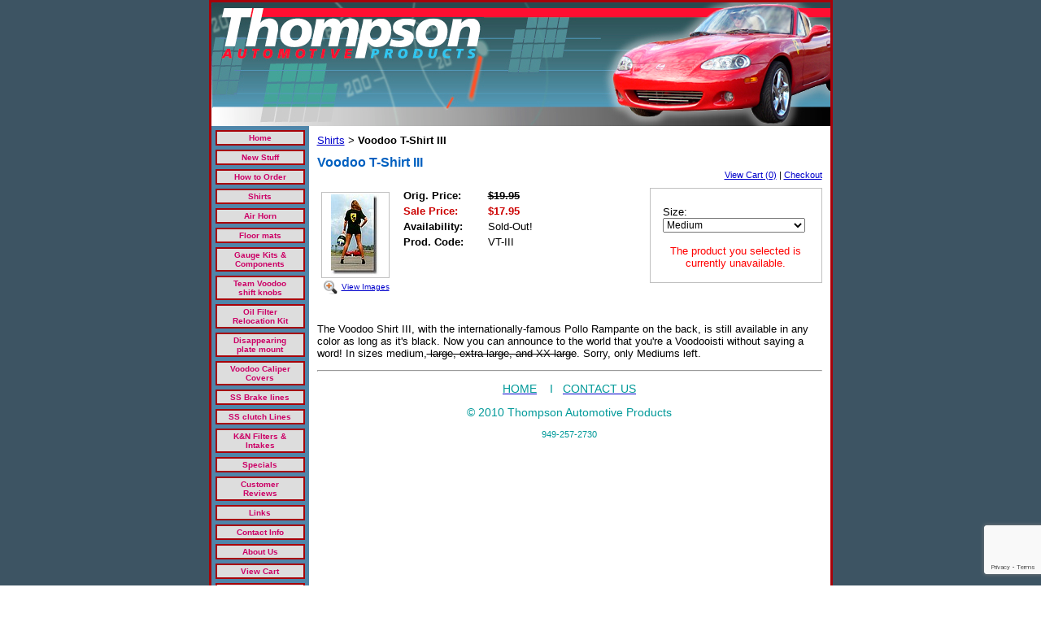

--- FILE ---
content_type: text/html; charset=utf-8
request_url: https://www.thompson-automotive.com/catalog/item/7142890/7288239.htm
body_size: 20592
content:
<!DOCTYPE HTML PUBLIC "-//W3C//DTD HTML 4.01 Transitional//EN">
<html>
	<head>
		<title>Miata Shirts</title>					
		<meta name="keywords" content="Miata Hawaiian shirts, Team Voodoo T-Shirts">
		<meta name="description" content="">
		
		<link rel="stylesheet" type="text/css" href="/css/template-domain-350676.css?_=1355992602" />
		<link rel="stylesheet" type="text/css" href="/css/designs/templateText.css?_=1476481955" />
		
		
            <link rel="alternate" href="http://m.thompson-automotive.com/catalog/item/7142890/7288239.htm">
        
	
<!-- OpenGraph Support: http://ogp.me -->
<meta property="og:title" content="Voodoo T-Shirt III" />
<meta property="og:description" content="&lt;p&gt;The Voodoo Shirt III, with the internationally-famous Pollo Rampante on the back, is still available in any color as long as it&amp;#39;s black. Now you can announce to the world that you&amp;#39;re a Voodooisti without saying a word! In sizes medium, large, extra large, and XX-large.&lt;/p&gt;
&lt;p&gt;&lt;img alt=&quot;&quot; height=&quot;64&quot; src=&quot;/i//Made_in_USA2.jpg&quot; width=&quot;124&quot; /&gt;&lt;/p&gt;
" />
<meta property="og:type" content="product" />
<meta property="og:url" content="http://www.thompson-automotive.com/catalog/item/7142890/7288239.htm" />
<meta property="og:site_name" content="thompson-automotive.com" />
<meta property="og:price:amount" content="17.95" />
<meta property="og:price:currency" content="USD" />
<meta property="og:price:availability" content="out of stock" />
<meta property="og:image" content="http://www.thompson-automotive.com/i//VSIII3.jpg" /><link rel="image_src" href="http://www.thompson-automotive.com/i//VSIII3.jpg" /><script src="https://www.google.com/recaptcha/api.js?render=6LcTtVYaAAAAAIkghv5-OJoiNNb_pHtFi_NYT22f"></script><script src="//ajax.googleapis.com/ajax/libs/jquery/1.6.1/jquery.min.js" type="text/javascript" language="javascript"></script> <script src="/_js/jquery/extensions.js" type="text/javascript" language="javascript"></script> 
						<script type="text/javascript" language="javascript">
							jQuery.noConflict(); 
						</script>
					<!--[if IE]><script type="text/javascript" src="/_js/v2/iequirks-min.js?_=1476481955"></script><![endif]--></head>
	<body id="quirks" topmargin="0" bottommargin="0" leftmargin="0" rightmargin="0" marginwidth="0" marginheight="0">
	
		<!-- Admin -->
		
		
		<table cellspacing="0" cellpadding="0" bgcolor="3d5463" width="100%" height="100%">
			<tr>
				<td valign="top">
					<table cellspacing="0" cellpadding="3" bgcolor="a70209" border="0" width="760" align="center">
					<tr>
						<td valign="top">
							<table cellspacing="0" cellpadding="0" border="0" width="100%">
								
							
								<!-- HEADER -->
								
	<tr>
		<td valign="top">
			<div id="templateHeader" class="hasHeaderImages" style="width:100%;height:152px;position:relative;margin:0px;padding:0px;overflow:hidden;background-color:none;">
				<table cellspacing="0" height="152" cellpadding="0" border="0" width="100%">
				<tr>
					
						<td><a href="/"><img src="/f/design/t_header_left.jpg?_=1355992602" width="761" height="152" border="0" alt="Header Graphic"></a></td>
					
					<td  width="100%"></td>
					
				</tr>
				</table>
				<img id="cover" src="/s.gif" width="100%" height="152">
				
					<div id="layer1Text" class="layerTextInit" style="display:none;"></div>
				
					<div id="layer2Text" class="layerTextInit" style="display:none;"></div>
				
					<div id="layer3Text" class="layerTextInit" style="display:none;"></div>
				
				<a id="homeLink" href="/"><img id="cover2" src="/s.gif" width="0" height="0"></a>
			</div>
		</td>
	</tr>

								<tr>
									<td height="100%">
										<table cellspacing="0" cellpadding="0" border="0" width="100%">
											<tr>
												<td id="cm-navigation">
	<table cellspacing="5" cellpadding="0" border="0">
		
				<tr>
			
				<td>
					<table cellspacing="2" cellpadding="0" border="0" width="100%">
						<tr>
			
			
			<td class="link">
				<a href="/Thompson_Automotive_Home.html" onclick="return false;" class="link">Home</a>
				
			</td>
			
			
						</tr>
					</table>
				</td>
			
				</tr>
			
				<tr>
			
				<td>
					<table cellspacing="2" cellpadding="0" border="0" width="100%">
						<tr>
			
			
			<td class="link">
				<a href="/NewStuff.html" onclick="return false;" class="link">New Stuff</a>
				
			</td>
			
			
						</tr>
					</table>
				</td>
			
				</tr>
			
				<tr>
			
				<td>
					<table cellspacing="2" cellpadding="0" border="0" width="100%">
						<tr>
			
			
			<td class="link">
				<a href="/how_to_order.html" onclick="return false;" class="link">How to Order</a>
				
			</td>
			
			
						</tr>
					</table>
				</td>
			
				</tr>
			
				<tr>
			
				<td>
					<table cellspacing="2" cellpadding="0" border="0" width="100%">
						<tr>
			
			
			<td class="link">
				<a href="/Shirts.html" onclick="return false;" class="link">Shirts</a>
				
			</td>
			
			
						</tr>
					</table>
				</td>
			
				</tr>
			
				<tr>
			
				<td>
					<table cellspacing="2" cellpadding="0" border="0" width="100%">
						<tr>
			
			
			<td class="link">
				<a href="/Air_Horn.html" onclick="return false;" class="link">Air Horn</a>
				
			</td>
			
			
						</tr>
					</table>
				</td>
			
				</tr>
			
				<tr>
			
				<td>
					<table cellspacing="2" cellpadding="0" border="0" width="100%">
						<tr>
			
			
			<td class="link">
				<a href="/mats.html" onclick="return false;" class="link">Floor mats</a>
				
			</td>
			
			
						</tr>
					</table>
				</td>
			
				</tr>
			
				<tr>
			
				<td>
					<table cellspacing="2" cellpadding="0" border="0" width="100%">
						<tr>
			
			
			<td class="link">
				<a href="/gauge.html" onclick="return false;" class="link">Gauge Kits &amp; Components</a>
				
			</td>
			
			
						</tr>
					</table>
				</td>
			
				</tr>
			
				<tr>
			
				<td>
					<table cellspacing="2" cellpadding="0" border="0" width="100%">
						<tr>
			
			
			<td class="link">
				<a href="/voodoo.html" onclick="return false;" class="link">Team Voodoo shift knobs</a>
				
			</td>
			
			
						</tr>
					</table>
				</td>
			
				</tr>
			
				<tr>
			
				<td>
					<table cellspacing="2" cellpadding="0" border="0" width="100%">
						<tr>
			
			
			<td class="link">
				<a href="/relocation.html" onclick="return false;" class="link">Oil Filter Relocation Kit</a>
				
			</td>
			
			
						</tr>
					</table>
				</td>
			
				</tr>
			
				<tr>
			
				<td>
					<table cellspacing="2" cellpadding="0" border="0" width="100%">
						<tr>
			
			
			<td class="link">
				<a href="/Disappearing_plate.html" onclick="return false;" class="link">Disappearing plate mount</a>
				
			</td>
			
			
						</tr>
					</table>
				</td>
			
				</tr>
			
				<tr>
			
				<td>
					<table cellspacing="2" cellpadding="0" border="0" width="100%">
						<tr>
			
			
			<td class="link">
				<a href="/calipercovers.html" onclick="return false;" class="link">Voodoo Caliper Covers</a>
				
			</td>
			
			
						</tr>
					</table>
				</td>
			
				</tr>
			
				<tr>
			
				<td>
					<table cellspacing="2" cellpadding="0" border="0" width="100%">
						<tr>
			
			
			<td class="link">
				<a href="/brakes.html" onclick="return false;" class="link">SS Brake lines</a>
				
			</td>
			
			
						</tr>
					</table>
				</td>
			
				</tr>
			
				<tr>
			
				<td>
					<table cellspacing="2" cellpadding="0" border="0" width="100%">
						<tr>
			
			
			<td class="link">
				<a href="/clutch.html" onclick="return false;" class="link">SS clutch Lines</a>
				
			</td>
			
			
						</tr>
					</table>
				</td>
			
				</tr>
			
				<tr>
			
				<td>
					<table cellspacing="2" cellpadding="0" border="0" width="100%">
						<tr>
			
			
			<td class="link">
				<a href="/KandN.html" onclick="return false;" class="link">K&amp;N Filters &amp; Intakes</a>
				
			</td>
			
			
						</tr>
					</table>
				</td>
			
				</tr>
			
				<tr>
			
				<td>
					<table cellspacing="2" cellpadding="0" border="0" width="100%">
						<tr>
			
			
			<td class="link">
				<a href="/specials.html" onclick="return false;" class="link">Specials</a>
				
			</td>
			
			
						</tr>
					</table>
				</td>
			
				</tr>
			
				<tr>
			
				<td>
					<table cellspacing="2" cellpadding="0" border="0" width="100%">
						<tr>
			
			
			<td class="link">
				<a href="/reviews.html" onclick="return false;" class="link">Customer Reviews</a>
				
			</td>
			
			
						</tr>
					</table>
				</td>
			
				</tr>
			
				<tr>
			
				<td>
					<table cellspacing="2" cellpadding="0" border="0" width="100%">
						<tr>
			
			
			<td class="link">
				<a href="/links.html" onclick="return false;" class="link">Links</a>
				
			</td>
			
			
						</tr>
					</table>
				</td>
			
				</tr>
			
				<tr>
			
				<td>
					<table cellspacing="2" cellpadding="0" border="0" width="100%">
						<tr>
			
			
			<td class="link">
				<a href="/contact.html" onclick="return false;" class="link">Contact Info</a>
				
			</td>
			
			
						</tr>
					</table>
				</td>
			
				</tr>
			
				<tr>
			
				<td>
					<table cellspacing="2" cellpadding="0" border="0" width="100%">
						<tr>
			
			
			<td class="link">
				<a href="/about.html" onclick="return false;" class="link">About Us</a>
				
			</td>
			
			
						</tr>
					</table>
				</td>
			
				</tr>
			
				<tr>
			
				<td>
					<table cellspacing="2" cellpadding="0" border="0" width="100%">
						<tr>
			
			
			<td class="link">
				<a href="/page/page/3169029.htm" onclick="return false;" class="link">View Cart</a>
				
			</td>
			
			
						</tr>
					</table>
				</td>
			
				</tr>
			
				<tr>
			
				<td>
					<table cellspacing="2" cellpadding="0" border="0" width="100%">
						<tr>
			
			
			<td class="link">
				<a href="/Customer_cars.html" onclick="return false;" class="link">Customer's Cars</a>
				
			</td>
			
			
						</tr>
					</table>
				</td>
			
				</tr>
			
				<tr>
			
				<td>
					<table cellspacing="2" cellpadding="0" border="0" width="100%">
						<tr>
			
			
			<td class="link">
				<a href="/miatas-for-sale.html" onclick="return false;" class="link">Miatas for Sale</a>
				
			</td>
			
			
						</tr>
					</table>
				</td>
			
				</tr>
			
				<tr>
			
				<td>
					<table cellspacing="2" cellpadding="0" border="0" width="100%">
						<tr>
			
			
			<td class="link">
				<a href="/miata-events.html" onclick="return false;" class="link">Miata Events</a>
				
			</td>
			
			
						</tr>
					</table>
				</td>
			
				</tr>
			
	</table>
	
	<!-- Template JS -->
	<script type="text/javascript" src="https://ajax.googleapis.com/ajax/libs/jqueryui/1.8.13/jquery-ui.min.js?_=1476481955"></script>
	<script type="text/javascript" src="/_js/v2/jquery.cm.navigation-min.js?_=1476481955"></script>
	<script type="text/javascript">CM.navigation.init({indexPosition:3});</script>
</td> 
												<td height="100%" bgcolor="ffffff" valign="top">
													<table height="100%" cellspacing="0" cellpadding="10" border="0" width="100%" bgcolor="ffffff">
														<tr>
															<td valign="top" style="padding:10px 10px;padding-left:;">
															
																<!-- Breadcrumbs -->
																<font face="arial" size="2">
	
			<a href="/Shirts.html">Shirts</a> <font face="courier">&gt;</font>
		
			<strong>Voodoo T-Shirt III</strong>
		
	<table height="10"><tr><td></td></tr></table>
</font>
																
																<!-- Title -->
																
																	<font size="4"><strong><div style="font:bold  16px arial;color:#0060C0">Voodoo T-Shirt III</div></strong></font>
																
																
																<!-- Subtitle -->
																
																
																<!-- Errors -->
																
								
																<!-- DISPLAY CONTENT -->
																
	<link rel="stylesheet" type="text/css" href="/_js/fancybox/jquery.fancybox-1.3.4.css" />
	<script type="text/javascript" src="/_js/fancybox/jquery.fancybox-1.3.4.pack.js"></script>
	
	<script type="text/javascript">jQuery(document).ready(function(){jQuery('a.gallery').fancybox({titlePosition:'inside'});});</script>
	<style type="text/css">#fancybox-left-ico{left:20px;}#fancybox-right-ico{right:20px;left:auto;}</style>
	
	
		<div itemscope="itemscope" itemtype="http://schema.org/Product">
			<script type="text/javascript" src="/_js/v2/cm.catalog.item-min.js"></script>
<script language="javascript" type="text/javascript">
	function limitText(limitField, limitCount, limitNum) {
		if (limitField.value.length > limitNum) {
			var prevTop = limitField.scrollTop;
			limitField.value = limitField.value.substring(0, limitNum);
			limitField.value = limitField.value;
			limitField.scrollTop = prevTop;
		} else {
			limitCount.innerHTML = limitNum - limitField.value.length;
		}
	}
</script>

<input type="hidden" id="catalogId" name="catalogId" value="7288239" />
<input type="hidden" id="domainId" name="domainId" value="350676" />
<input type="hidden" id="outOfStockStatusText" name="outOfStockStatusText" value="Sold-Out!" />

<div style="text-align:right;font-family:Arial;font-size:11px;margin-bottom:10px;">
		<a href="/cart/cart.htm?url=7142890">View Cart (0)</a> | <a href="/cart/checkout.htm">Checkout</a>
</div>


	<div id="cartBox">
		<form id="cartForm" name="cartForm" action="/cart/add_item_to_cart/7142890/7288239.htm" method="post" style="margin:0;">
			<div itemprop="offers">
				
					<div itemscope="itemscope" itemtype="http://schema.org/Offer" style="display:none;">
						<meta itemprop="name" content="Voodoo T-Shirt III" />
						<meta itemprop="price" content="17.95" />
						<meta itemprop="priceCurrency" content="USD" />
						<link itemprop="availability" href="http://schema.org/OutOfStock" content="Out Of Stock" />
					</div>
				
					<div class="option">
						<label for="option_1">Size:</label>
						<select name="option_1">
							
								<option value="Medium">Medium</option>
							
						</select>
					</div>
				
					<input type="hidden" name="option_2" value="" />
				
					<input type="hidden" name="option_3" value="" />
				
					<input type="hidden" name="comments" value="" />
				
	
				<br />
				<div id="unavailableMessage" style="display:block;">
					The product you selected is currently unavailable.
				</div>
				<div class="buttons" style="display:none;">
					<input type="image" src="/h/shared/cartButtons/Large_Shopping_Cart/blue.gif" border="0" alt="Add to Cart" />
					
				</div>
			</div>
				
			<input type="hidden" name="process" value="yes" />
			<input type="hidden" id="sectionId" name="sectionId" value="7142890" />
			<input type="hidden" name="item_id" value="7288239" />
			<input type="hidden" name="quantity" value="1" />
			
<script>
    grecaptcha.ready(function() {
        grecaptcha.execute("6LcTtVYaAAAAAIkghv5-OJoiNNb_pHtFi_NYT22f", {action:"validate_captcha"})
                  .then(function(token) {
            document.getElementById("g-recaptcha-response0").value = token;
        });
    });
</script>

<input type="hidden" id="g-recaptcha-response0" class="g-recaptcha-response" name="g-recaptcha-response">
<input type="hidden" name="action" value="validate_captcha">
<label class="hpField" for="yourName0"></label>
<input class="hpField" autocomplete="off" type="text" id="yourName0" name="yourName" placeholder="Your name here" value="">
			
			
		</form>
	</div>


			<table cellspacing="0" cellpadding="0" border="0">
				<tr>
					
						<td valign="top" align="center">
							<meta itemprop="image" content="http://www.thompson-automotive.com/i//VSIII3.jpg" />
						
							<div style="font:10px arial;margin:5px;">
								<a name="gallery" class="gallery" href="/i//VSIII3.jpg" rel="catalog" title="Voodoo T-Shirt III" style="text-decoration: none;">
									<div style="border:1px solid silver;padding:2px;">
										<img src="/t//VSIII3.jpg" border="0" alt="Voodoo T-Shirt III"><br />
									</div>
									<span class="zoom" style="text-align:left;">
										<img class="zoom" src="/s/gallery/enlarge.png" style="border:0;padding:2px;vertical-align:middle;">
									</span>
									<span style="text-decoration:underline;">View Images</span>
								</a>
								<div id="thumbHiddenDiv" style="display:none;position:absolute;top:-9999px;left:-9999px;">
									 
								</div>
							</div>
							<br style="clear:both;">
						</td>
						<td width="10"><img src="/s.gif" width="10" height="1" /></td>
					
					
					<td valign="top">
						<meta itemprop="name" content="Voodoo T-Shirt III" />
						<meta itemprop="description" content="&lt;p&gt;The Voodoo Shirt III, with the internationally-famous Pollo Rampante on the back, is still available in any color as long as it&amp;#39;s black. Now you can announce to the world that you&amp;#39;re a Voodooisti without saying a word! In sizes medium,&lt;strike&gt; large, extra large, and XX-large&lt;/strike&gt;. Sorry, only Mediums left.&lt;/p&gt;
" />
						<meta itemprop="url" content="/catalog/item/7142890/7288239.htm" />

						
						
						<table cellspacing="0" cellpadding="2" border="0">
							
								<tr>
									<td align="left" width="100"><strong>Orig. Price:</strong></td>
									<td id="price">
										
											<strong style="text-decoration:line-through;">$19.95</strong><br />
										
									</td>
								</tr>
								<tr id="salePriceRow">
									<td align="left" width="100" style="color:#C00;"><strong>Sale Price:</strong></td>
									<td id="salePrice" style="color:#C00;">
										
											<strong>$17.95</strong><br />
										
									</td>
								</tr>
							
								<tr>
									<td align="left" valign="top"><strong>Availability:</strong></td>
									<td id="availability">
										Sold-Out! 
									</td>
								</tr>
							
							<tr id="codeRow">
								<td align="left"><strong>Prod. Code:</strong></td>
								<td id="code" nowrap="nowrap">VT-III</td>
							</tr>
							
						</table>
					</td>
				</tr>
			</table>
			
			<p></p>
			<p>The Voodoo Shirt III, with the internationally-famous Pollo Rampante on the back, is still available in any color as long as it&#39;s black. Now you can announce to the world that you&#39;re a Voodooisti without saying a word! In sizes medium,<strike> large, extra large, and XX-large</strike>. Sorry, only Mediums left.</p>

		</div>
		
		
																
																<!-- Footer -->
																
																	<div style='clear:both;'><hr />
<p style="text-align: center"><span style="color: #009999"><span style="font-size: 14px">&nbsp;&nbsp;&nbsp; </span></span><span style="font-size: 14px"><a href="http://www.thompson-automotive.com/Thompson_Automotive_Home.html"><span style="color: #009999">HOME</span></a><span style="color: #009999">&nbsp;&nbsp;&nbsp;&nbsp;I &nbsp; </span><a href="http://www.thompson-automotive.com/contact.html"><span style="color: #009999">CONTACT US</span></a></span><span style="color: #009999"><span style="font-size: 14px">&nbsp;&nbsp;&nbsp;&nbsp;</span></span></p>
<p style="text-align: center"><span style="color: #009999"><span style="font-size: 14px">&copy; 2010 Thompson Automotive Products</span></span></p>
<p style="text-align: center"><span style="color: #009999"><span style="font-size: 11px">949-257-2730</span></span></p>
</div>
																
																
																<!-- Referral Link -->
																
								
															</td>
														</tr>
													</table>
												</td>
												
												
											</tr>
										</table>
									</td>
								</tr>
							</table>
						</td>
					</tr>
				</table>
				
				</td>
			</tr>
		</table>
	</body>
</html>

--- FILE ---
content_type: text/html; charset=utf-8
request_url: https://www.google.com/recaptcha/api2/anchor?ar=1&k=6LcTtVYaAAAAAIkghv5-OJoiNNb_pHtFi_NYT22f&co=aHR0cHM6Ly93d3cudGhvbXBzb24tYXV0b21vdGl2ZS5jb206NDQz&hl=en&v=N67nZn4AqZkNcbeMu4prBgzg&size=invisible&anchor-ms=20000&execute-ms=30000&cb=uyjyqqte3lo4
body_size: 48704
content:
<!DOCTYPE HTML><html dir="ltr" lang="en"><head><meta http-equiv="Content-Type" content="text/html; charset=UTF-8">
<meta http-equiv="X-UA-Compatible" content="IE=edge">
<title>reCAPTCHA</title>
<style type="text/css">
/* cyrillic-ext */
@font-face {
  font-family: 'Roboto';
  font-style: normal;
  font-weight: 400;
  font-stretch: 100%;
  src: url(//fonts.gstatic.com/s/roboto/v48/KFO7CnqEu92Fr1ME7kSn66aGLdTylUAMa3GUBHMdazTgWw.woff2) format('woff2');
  unicode-range: U+0460-052F, U+1C80-1C8A, U+20B4, U+2DE0-2DFF, U+A640-A69F, U+FE2E-FE2F;
}
/* cyrillic */
@font-face {
  font-family: 'Roboto';
  font-style: normal;
  font-weight: 400;
  font-stretch: 100%;
  src: url(//fonts.gstatic.com/s/roboto/v48/KFO7CnqEu92Fr1ME7kSn66aGLdTylUAMa3iUBHMdazTgWw.woff2) format('woff2');
  unicode-range: U+0301, U+0400-045F, U+0490-0491, U+04B0-04B1, U+2116;
}
/* greek-ext */
@font-face {
  font-family: 'Roboto';
  font-style: normal;
  font-weight: 400;
  font-stretch: 100%;
  src: url(//fonts.gstatic.com/s/roboto/v48/KFO7CnqEu92Fr1ME7kSn66aGLdTylUAMa3CUBHMdazTgWw.woff2) format('woff2');
  unicode-range: U+1F00-1FFF;
}
/* greek */
@font-face {
  font-family: 'Roboto';
  font-style: normal;
  font-weight: 400;
  font-stretch: 100%;
  src: url(//fonts.gstatic.com/s/roboto/v48/KFO7CnqEu92Fr1ME7kSn66aGLdTylUAMa3-UBHMdazTgWw.woff2) format('woff2');
  unicode-range: U+0370-0377, U+037A-037F, U+0384-038A, U+038C, U+038E-03A1, U+03A3-03FF;
}
/* math */
@font-face {
  font-family: 'Roboto';
  font-style: normal;
  font-weight: 400;
  font-stretch: 100%;
  src: url(//fonts.gstatic.com/s/roboto/v48/KFO7CnqEu92Fr1ME7kSn66aGLdTylUAMawCUBHMdazTgWw.woff2) format('woff2');
  unicode-range: U+0302-0303, U+0305, U+0307-0308, U+0310, U+0312, U+0315, U+031A, U+0326-0327, U+032C, U+032F-0330, U+0332-0333, U+0338, U+033A, U+0346, U+034D, U+0391-03A1, U+03A3-03A9, U+03B1-03C9, U+03D1, U+03D5-03D6, U+03F0-03F1, U+03F4-03F5, U+2016-2017, U+2034-2038, U+203C, U+2040, U+2043, U+2047, U+2050, U+2057, U+205F, U+2070-2071, U+2074-208E, U+2090-209C, U+20D0-20DC, U+20E1, U+20E5-20EF, U+2100-2112, U+2114-2115, U+2117-2121, U+2123-214F, U+2190, U+2192, U+2194-21AE, U+21B0-21E5, U+21F1-21F2, U+21F4-2211, U+2213-2214, U+2216-22FF, U+2308-230B, U+2310, U+2319, U+231C-2321, U+2336-237A, U+237C, U+2395, U+239B-23B7, U+23D0, U+23DC-23E1, U+2474-2475, U+25AF, U+25B3, U+25B7, U+25BD, U+25C1, U+25CA, U+25CC, U+25FB, U+266D-266F, U+27C0-27FF, U+2900-2AFF, U+2B0E-2B11, U+2B30-2B4C, U+2BFE, U+3030, U+FF5B, U+FF5D, U+1D400-1D7FF, U+1EE00-1EEFF;
}
/* symbols */
@font-face {
  font-family: 'Roboto';
  font-style: normal;
  font-weight: 400;
  font-stretch: 100%;
  src: url(//fonts.gstatic.com/s/roboto/v48/KFO7CnqEu92Fr1ME7kSn66aGLdTylUAMaxKUBHMdazTgWw.woff2) format('woff2');
  unicode-range: U+0001-000C, U+000E-001F, U+007F-009F, U+20DD-20E0, U+20E2-20E4, U+2150-218F, U+2190, U+2192, U+2194-2199, U+21AF, U+21E6-21F0, U+21F3, U+2218-2219, U+2299, U+22C4-22C6, U+2300-243F, U+2440-244A, U+2460-24FF, U+25A0-27BF, U+2800-28FF, U+2921-2922, U+2981, U+29BF, U+29EB, U+2B00-2BFF, U+4DC0-4DFF, U+FFF9-FFFB, U+10140-1018E, U+10190-1019C, U+101A0, U+101D0-101FD, U+102E0-102FB, U+10E60-10E7E, U+1D2C0-1D2D3, U+1D2E0-1D37F, U+1F000-1F0FF, U+1F100-1F1AD, U+1F1E6-1F1FF, U+1F30D-1F30F, U+1F315, U+1F31C, U+1F31E, U+1F320-1F32C, U+1F336, U+1F378, U+1F37D, U+1F382, U+1F393-1F39F, U+1F3A7-1F3A8, U+1F3AC-1F3AF, U+1F3C2, U+1F3C4-1F3C6, U+1F3CA-1F3CE, U+1F3D4-1F3E0, U+1F3ED, U+1F3F1-1F3F3, U+1F3F5-1F3F7, U+1F408, U+1F415, U+1F41F, U+1F426, U+1F43F, U+1F441-1F442, U+1F444, U+1F446-1F449, U+1F44C-1F44E, U+1F453, U+1F46A, U+1F47D, U+1F4A3, U+1F4B0, U+1F4B3, U+1F4B9, U+1F4BB, U+1F4BF, U+1F4C8-1F4CB, U+1F4D6, U+1F4DA, U+1F4DF, U+1F4E3-1F4E6, U+1F4EA-1F4ED, U+1F4F7, U+1F4F9-1F4FB, U+1F4FD-1F4FE, U+1F503, U+1F507-1F50B, U+1F50D, U+1F512-1F513, U+1F53E-1F54A, U+1F54F-1F5FA, U+1F610, U+1F650-1F67F, U+1F687, U+1F68D, U+1F691, U+1F694, U+1F698, U+1F6AD, U+1F6B2, U+1F6B9-1F6BA, U+1F6BC, U+1F6C6-1F6CF, U+1F6D3-1F6D7, U+1F6E0-1F6EA, U+1F6F0-1F6F3, U+1F6F7-1F6FC, U+1F700-1F7FF, U+1F800-1F80B, U+1F810-1F847, U+1F850-1F859, U+1F860-1F887, U+1F890-1F8AD, U+1F8B0-1F8BB, U+1F8C0-1F8C1, U+1F900-1F90B, U+1F93B, U+1F946, U+1F984, U+1F996, U+1F9E9, U+1FA00-1FA6F, U+1FA70-1FA7C, U+1FA80-1FA89, U+1FA8F-1FAC6, U+1FACE-1FADC, U+1FADF-1FAE9, U+1FAF0-1FAF8, U+1FB00-1FBFF;
}
/* vietnamese */
@font-face {
  font-family: 'Roboto';
  font-style: normal;
  font-weight: 400;
  font-stretch: 100%;
  src: url(//fonts.gstatic.com/s/roboto/v48/KFO7CnqEu92Fr1ME7kSn66aGLdTylUAMa3OUBHMdazTgWw.woff2) format('woff2');
  unicode-range: U+0102-0103, U+0110-0111, U+0128-0129, U+0168-0169, U+01A0-01A1, U+01AF-01B0, U+0300-0301, U+0303-0304, U+0308-0309, U+0323, U+0329, U+1EA0-1EF9, U+20AB;
}
/* latin-ext */
@font-face {
  font-family: 'Roboto';
  font-style: normal;
  font-weight: 400;
  font-stretch: 100%;
  src: url(//fonts.gstatic.com/s/roboto/v48/KFO7CnqEu92Fr1ME7kSn66aGLdTylUAMa3KUBHMdazTgWw.woff2) format('woff2');
  unicode-range: U+0100-02BA, U+02BD-02C5, U+02C7-02CC, U+02CE-02D7, U+02DD-02FF, U+0304, U+0308, U+0329, U+1D00-1DBF, U+1E00-1E9F, U+1EF2-1EFF, U+2020, U+20A0-20AB, U+20AD-20C0, U+2113, U+2C60-2C7F, U+A720-A7FF;
}
/* latin */
@font-face {
  font-family: 'Roboto';
  font-style: normal;
  font-weight: 400;
  font-stretch: 100%;
  src: url(//fonts.gstatic.com/s/roboto/v48/KFO7CnqEu92Fr1ME7kSn66aGLdTylUAMa3yUBHMdazQ.woff2) format('woff2');
  unicode-range: U+0000-00FF, U+0131, U+0152-0153, U+02BB-02BC, U+02C6, U+02DA, U+02DC, U+0304, U+0308, U+0329, U+2000-206F, U+20AC, U+2122, U+2191, U+2193, U+2212, U+2215, U+FEFF, U+FFFD;
}
/* cyrillic-ext */
@font-face {
  font-family: 'Roboto';
  font-style: normal;
  font-weight: 500;
  font-stretch: 100%;
  src: url(//fonts.gstatic.com/s/roboto/v48/KFO7CnqEu92Fr1ME7kSn66aGLdTylUAMa3GUBHMdazTgWw.woff2) format('woff2');
  unicode-range: U+0460-052F, U+1C80-1C8A, U+20B4, U+2DE0-2DFF, U+A640-A69F, U+FE2E-FE2F;
}
/* cyrillic */
@font-face {
  font-family: 'Roboto';
  font-style: normal;
  font-weight: 500;
  font-stretch: 100%;
  src: url(//fonts.gstatic.com/s/roboto/v48/KFO7CnqEu92Fr1ME7kSn66aGLdTylUAMa3iUBHMdazTgWw.woff2) format('woff2');
  unicode-range: U+0301, U+0400-045F, U+0490-0491, U+04B0-04B1, U+2116;
}
/* greek-ext */
@font-face {
  font-family: 'Roboto';
  font-style: normal;
  font-weight: 500;
  font-stretch: 100%;
  src: url(//fonts.gstatic.com/s/roboto/v48/KFO7CnqEu92Fr1ME7kSn66aGLdTylUAMa3CUBHMdazTgWw.woff2) format('woff2');
  unicode-range: U+1F00-1FFF;
}
/* greek */
@font-face {
  font-family: 'Roboto';
  font-style: normal;
  font-weight: 500;
  font-stretch: 100%;
  src: url(//fonts.gstatic.com/s/roboto/v48/KFO7CnqEu92Fr1ME7kSn66aGLdTylUAMa3-UBHMdazTgWw.woff2) format('woff2');
  unicode-range: U+0370-0377, U+037A-037F, U+0384-038A, U+038C, U+038E-03A1, U+03A3-03FF;
}
/* math */
@font-face {
  font-family: 'Roboto';
  font-style: normal;
  font-weight: 500;
  font-stretch: 100%;
  src: url(//fonts.gstatic.com/s/roboto/v48/KFO7CnqEu92Fr1ME7kSn66aGLdTylUAMawCUBHMdazTgWw.woff2) format('woff2');
  unicode-range: U+0302-0303, U+0305, U+0307-0308, U+0310, U+0312, U+0315, U+031A, U+0326-0327, U+032C, U+032F-0330, U+0332-0333, U+0338, U+033A, U+0346, U+034D, U+0391-03A1, U+03A3-03A9, U+03B1-03C9, U+03D1, U+03D5-03D6, U+03F0-03F1, U+03F4-03F5, U+2016-2017, U+2034-2038, U+203C, U+2040, U+2043, U+2047, U+2050, U+2057, U+205F, U+2070-2071, U+2074-208E, U+2090-209C, U+20D0-20DC, U+20E1, U+20E5-20EF, U+2100-2112, U+2114-2115, U+2117-2121, U+2123-214F, U+2190, U+2192, U+2194-21AE, U+21B0-21E5, U+21F1-21F2, U+21F4-2211, U+2213-2214, U+2216-22FF, U+2308-230B, U+2310, U+2319, U+231C-2321, U+2336-237A, U+237C, U+2395, U+239B-23B7, U+23D0, U+23DC-23E1, U+2474-2475, U+25AF, U+25B3, U+25B7, U+25BD, U+25C1, U+25CA, U+25CC, U+25FB, U+266D-266F, U+27C0-27FF, U+2900-2AFF, U+2B0E-2B11, U+2B30-2B4C, U+2BFE, U+3030, U+FF5B, U+FF5D, U+1D400-1D7FF, U+1EE00-1EEFF;
}
/* symbols */
@font-face {
  font-family: 'Roboto';
  font-style: normal;
  font-weight: 500;
  font-stretch: 100%;
  src: url(//fonts.gstatic.com/s/roboto/v48/KFO7CnqEu92Fr1ME7kSn66aGLdTylUAMaxKUBHMdazTgWw.woff2) format('woff2');
  unicode-range: U+0001-000C, U+000E-001F, U+007F-009F, U+20DD-20E0, U+20E2-20E4, U+2150-218F, U+2190, U+2192, U+2194-2199, U+21AF, U+21E6-21F0, U+21F3, U+2218-2219, U+2299, U+22C4-22C6, U+2300-243F, U+2440-244A, U+2460-24FF, U+25A0-27BF, U+2800-28FF, U+2921-2922, U+2981, U+29BF, U+29EB, U+2B00-2BFF, U+4DC0-4DFF, U+FFF9-FFFB, U+10140-1018E, U+10190-1019C, U+101A0, U+101D0-101FD, U+102E0-102FB, U+10E60-10E7E, U+1D2C0-1D2D3, U+1D2E0-1D37F, U+1F000-1F0FF, U+1F100-1F1AD, U+1F1E6-1F1FF, U+1F30D-1F30F, U+1F315, U+1F31C, U+1F31E, U+1F320-1F32C, U+1F336, U+1F378, U+1F37D, U+1F382, U+1F393-1F39F, U+1F3A7-1F3A8, U+1F3AC-1F3AF, U+1F3C2, U+1F3C4-1F3C6, U+1F3CA-1F3CE, U+1F3D4-1F3E0, U+1F3ED, U+1F3F1-1F3F3, U+1F3F5-1F3F7, U+1F408, U+1F415, U+1F41F, U+1F426, U+1F43F, U+1F441-1F442, U+1F444, U+1F446-1F449, U+1F44C-1F44E, U+1F453, U+1F46A, U+1F47D, U+1F4A3, U+1F4B0, U+1F4B3, U+1F4B9, U+1F4BB, U+1F4BF, U+1F4C8-1F4CB, U+1F4D6, U+1F4DA, U+1F4DF, U+1F4E3-1F4E6, U+1F4EA-1F4ED, U+1F4F7, U+1F4F9-1F4FB, U+1F4FD-1F4FE, U+1F503, U+1F507-1F50B, U+1F50D, U+1F512-1F513, U+1F53E-1F54A, U+1F54F-1F5FA, U+1F610, U+1F650-1F67F, U+1F687, U+1F68D, U+1F691, U+1F694, U+1F698, U+1F6AD, U+1F6B2, U+1F6B9-1F6BA, U+1F6BC, U+1F6C6-1F6CF, U+1F6D3-1F6D7, U+1F6E0-1F6EA, U+1F6F0-1F6F3, U+1F6F7-1F6FC, U+1F700-1F7FF, U+1F800-1F80B, U+1F810-1F847, U+1F850-1F859, U+1F860-1F887, U+1F890-1F8AD, U+1F8B0-1F8BB, U+1F8C0-1F8C1, U+1F900-1F90B, U+1F93B, U+1F946, U+1F984, U+1F996, U+1F9E9, U+1FA00-1FA6F, U+1FA70-1FA7C, U+1FA80-1FA89, U+1FA8F-1FAC6, U+1FACE-1FADC, U+1FADF-1FAE9, U+1FAF0-1FAF8, U+1FB00-1FBFF;
}
/* vietnamese */
@font-face {
  font-family: 'Roboto';
  font-style: normal;
  font-weight: 500;
  font-stretch: 100%;
  src: url(//fonts.gstatic.com/s/roboto/v48/KFO7CnqEu92Fr1ME7kSn66aGLdTylUAMa3OUBHMdazTgWw.woff2) format('woff2');
  unicode-range: U+0102-0103, U+0110-0111, U+0128-0129, U+0168-0169, U+01A0-01A1, U+01AF-01B0, U+0300-0301, U+0303-0304, U+0308-0309, U+0323, U+0329, U+1EA0-1EF9, U+20AB;
}
/* latin-ext */
@font-face {
  font-family: 'Roboto';
  font-style: normal;
  font-weight: 500;
  font-stretch: 100%;
  src: url(//fonts.gstatic.com/s/roboto/v48/KFO7CnqEu92Fr1ME7kSn66aGLdTylUAMa3KUBHMdazTgWw.woff2) format('woff2');
  unicode-range: U+0100-02BA, U+02BD-02C5, U+02C7-02CC, U+02CE-02D7, U+02DD-02FF, U+0304, U+0308, U+0329, U+1D00-1DBF, U+1E00-1E9F, U+1EF2-1EFF, U+2020, U+20A0-20AB, U+20AD-20C0, U+2113, U+2C60-2C7F, U+A720-A7FF;
}
/* latin */
@font-face {
  font-family: 'Roboto';
  font-style: normal;
  font-weight: 500;
  font-stretch: 100%;
  src: url(//fonts.gstatic.com/s/roboto/v48/KFO7CnqEu92Fr1ME7kSn66aGLdTylUAMa3yUBHMdazQ.woff2) format('woff2');
  unicode-range: U+0000-00FF, U+0131, U+0152-0153, U+02BB-02BC, U+02C6, U+02DA, U+02DC, U+0304, U+0308, U+0329, U+2000-206F, U+20AC, U+2122, U+2191, U+2193, U+2212, U+2215, U+FEFF, U+FFFD;
}
/* cyrillic-ext */
@font-face {
  font-family: 'Roboto';
  font-style: normal;
  font-weight: 900;
  font-stretch: 100%;
  src: url(//fonts.gstatic.com/s/roboto/v48/KFO7CnqEu92Fr1ME7kSn66aGLdTylUAMa3GUBHMdazTgWw.woff2) format('woff2');
  unicode-range: U+0460-052F, U+1C80-1C8A, U+20B4, U+2DE0-2DFF, U+A640-A69F, U+FE2E-FE2F;
}
/* cyrillic */
@font-face {
  font-family: 'Roboto';
  font-style: normal;
  font-weight: 900;
  font-stretch: 100%;
  src: url(//fonts.gstatic.com/s/roboto/v48/KFO7CnqEu92Fr1ME7kSn66aGLdTylUAMa3iUBHMdazTgWw.woff2) format('woff2');
  unicode-range: U+0301, U+0400-045F, U+0490-0491, U+04B0-04B1, U+2116;
}
/* greek-ext */
@font-face {
  font-family: 'Roboto';
  font-style: normal;
  font-weight: 900;
  font-stretch: 100%;
  src: url(//fonts.gstatic.com/s/roboto/v48/KFO7CnqEu92Fr1ME7kSn66aGLdTylUAMa3CUBHMdazTgWw.woff2) format('woff2');
  unicode-range: U+1F00-1FFF;
}
/* greek */
@font-face {
  font-family: 'Roboto';
  font-style: normal;
  font-weight: 900;
  font-stretch: 100%;
  src: url(//fonts.gstatic.com/s/roboto/v48/KFO7CnqEu92Fr1ME7kSn66aGLdTylUAMa3-UBHMdazTgWw.woff2) format('woff2');
  unicode-range: U+0370-0377, U+037A-037F, U+0384-038A, U+038C, U+038E-03A1, U+03A3-03FF;
}
/* math */
@font-face {
  font-family: 'Roboto';
  font-style: normal;
  font-weight: 900;
  font-stretch: 100%;
  src: url(//fonts.gstatic.com/s/roboto/v48/KFO7CnqEu92Fr1ME7kSn66aGLdTylUAMawCUBHMdazTgWw.woff2) format('woff2');
  unicode-range: U+0302-0303, U+0305, U+0307-0308, U+0310, U+0312, U+0315, U+031A, U+0326-0327, U+032C, U+032F-0330, U+0332-0333, U+0338, U+033A, U+0346, U+034D, U+0391-03A1, U+03A3-03A9, U+03B1-03C9, U+03D1, U+03D5-03D6, U+03F0-03F1, U+03F4-03F5, U+2016-2017, U+2034-2038, U+203C, U+2040, U+2043, U+2047, U+2050, U+2057, U+205F, U+2070-2071, U+2074-208E, U+2090-209C, U+20D0-20DC, U+20E1, U+20E5-20EF, U+2100-2112, U+2114-2115, U+2117-2121, U+2123-214F, U+2190, U+2192, U+2194-21AE, U+21B0-21E5, U+21F1-21F2, U+21F4-2211, U+2213-2214, U+2216-22FF, U+2308-230B, U+2310, U+2319, U+231C-2321, U+2336-237A, U+237C, U+2395, U+239B-23B7, U+23D0, U+23DC-23E1, U+2474-2475, U+25AF, U+25B3, U+25B7, U+25BD, U+25C1, U+25CA, U+25CC, U+25FB, U+266D-266F, U+27C0-27FF, U+2900-2AFF, U+2B0E-2B11, U+2B30-2B4C, U+2BFE, U+3030, U+FF5B, U+FF5D, U+1D400-1D7FF, U+1EE00-1EEFF;
}
/* symbols */
@font-face {
  font-family: 'Roboto';
  font-style: normal;
  font-weight: 900;
  font-stretch: 100%;
  src: url(//fonts.gstatic.com/s/roboto/v48/KFO7CnqEu92Fr1ME7kSn66aGLdTylUAMaxKUBHMdazTgWw.woff2) format('woff2');
  unicode-range: U+0001-000C, U+000E-001F, U+007F-009F, U+20DD-20E0, U+20E2-20E4, U+2150-218F, U+2190, U+2192, U+2194-2199, U+21AF, U+21E6-21F0, U+21F3, U+2218-2219, U+2299, U+22C4-22C6, U+2300-243F, U+2440-244A, U+2460-24FF, U+25A0-27BF, U+2800-28FF, U+2921-2922, U+2981, U+29BF, U+29EB, U+2B00-2BFF, U+4DC0-4DFF, U+FFF9-FFFB, U+10140-1018E, U+10190-1019C, U+101A0, U+101D0-101FD, U+102E0-102FB, U+10E60-10E7E, U+1D2C0-1D2D3, U+1D2E0-1D37F, U+1F000-1F0FF, U+1F100-1F1AD, U+1F1E6-1F1FF, U+1F30D-1F30F, U+1F315, U+1F31C, U+1F31E, U+1F320-1F32C, U+1F336, U+1F378, U+1F37D, U+1F382, U+1F393-1F39F, U+1F3A7-1F3A8, U+1F3AC-1F3AF, U+1F3C2, U+1F3C4-1F3C6, U+1F3CA-1F3CE, U+1F3D4-1F3E0, U+1F3ED, U+1F3F1-1F3F3, U+1F3F5-1F3F7, U+1F408, U+1F415, U+1F41F, U+1F426, U+1F43F, U+1F441-1F442, U+1F444, U+1F446-1F449, U+1F44C-1F44E, U+1F453, U+1F46A, U+1F47D, U+1F4A3, U+1F4B0, U+1F4B3, U+1F4B9, U+1F4BB, U+1F4BF, U+1F4C8-1F4CB, U+1F4D6, U+1F4DA, U+1F4DF, U+1F4E3-1F4E6, U+1F4EA-1F4ED, U+1F4F7, U+1F4F9-1F4FB, U+1F4FD-1F4FE, U+1F503, U+1F507-1F50B, U+1F50D, U+1F512-1F513, U+1F53E-1F54A, U+1F54F-1F5FA, U+1F610, U+1F650-1F67F, U+1F687, U+1F68D, U+1F691, U+1F694, U+1F698, U+1F6AD, U+1F6B2, U+1F6B9-1F6BA, U+1F6BC, U+1F6C6-1F6CF, U+1F6D3-1F6D7, U+1F6E0-1F6EA, U+1F6F0-1F6F3, U+1F6F7-1F6FC, U+1F700-1F7FF, U+1F800-1F80B, U+1F810-1F847, U+1F850-1F859, U+1F860-1F887, U+1F890-1F8AD, U+1F8B0-1F8BB, U+1F8C0-1F8C1, U+1F900-1F90B, U+1F93B, U+1F946, U+1F984, U+1F996, U+1F9E9, U+1FA00-1FA6F, U+1FA70-1FA7C, U+1FA80-1FA89, U+1FA8F-1FAC6, U+1FACE-1FADC, U+1FADF-1FAE9, U+1FAF0-1FAF8, U+1FB00-1FBFF;
}
/* vietnamese */
@font-face {
  font-family: 'Roboto';
  font-style: normal;
  font-weight: 900;
  font-stretch: 100%;
  src: url(//fonts.gstatic.com/s/roboto/v48/KFO7CnqEu92Fr1ME7kSn66aGLdTylUAMa3OUBHMdazTgWw.woff2) format('woff2');
  unicode-range: U+0102-0103, U+0110-0111, U+0128-0129, U+0168-0169, U+01A0-01A1, U+01AF-01B0, U+0300-0301, U+0303-0304, U+0308-0309, U+0323, U+0329, U+1EA0-1EF9, U+20AB;
}
/* latin-ext */
@font-face {
  font-family: 'Roboto';
  font-style: normal;
  font-weight: 900;
  font-stretch: 100%;
  src: url(//fonts.gstatic.com/s/roboto/v48/KFO7CnqEu92Fr1ME7kSn66aGLdTylUAMa3KUBHMdazTgWw.woff2) format('woff2');
  unicode-range: U+0100-02BA, U+02BD-02C5, U+02C7-02CC, U+02CE-02D7, U+02DD-02FF, U+0304, U+0308, U+0329, U+1D00-1DBF, U+1E00-1E9F, U+1EF2-1EFF, U+2020, U+20A0-20AB, U+20AD-20C0, U+2113, U+2C60-2C7F, U+A720-A7FF;
}
/* latin */
@font-face {
  font-family: 'Roboto';
  font-style: normal;
  font-weight: 900;
  font-stretch: 100%;
  src: url(//fonts.gstatic.com/s/roboto/v48/KFO7CnqEu92Fr1ME7kSn66aGLdTylUAMa3yUBHMdazQ.woff2) format('woff2');
  unicode-range: U+0000-00FF, U+0131, U+0152-0153, U+02BB-02BC, U+02C6, U+02DA, U+02DC, U+0304, U+0308, U+0329, U+2000-206F, U+20AC, U+2122, U+2191, U+2193, U+2212, U+2215, U+FEFF, U+FFFD;
}

</style>
<link rel="stylesheet" type="text/css" href="https://www.gstatic.com/recaptcha/releases/N67nZn4AqZkNcbeMu4prBgzg/styles__ltr.css">
<script nonce="sMmui05py_aR8INLQn__Qw" type="text/javascript">window['__recaptcha_api'] = 'https://www.google.com/recaptcha/api2/';</script>
<script type="text/javascript" src="https://www.gstatic.com/recaptcha/releases/N67nZn4AqZkNcbeMu4prBgzg/recaptcha__en.js" nonce="sMmui05py_aR8INLQn__Qw">
      
    </script></head>
<body><div id="rc-anchor-alert" class="rc-anchor-alert"></div>
<input type="hidden" id="recaptcha-token" value="[base64]">
<script type="text/javascript" nonce="sMmui05py_aR8INLQn__Qw">
      recaptcha.anchor.Main.init("[\x22ainput\x22,[\x22bgdata\x22,\x22\x22,\[base64]/[base64]/[base64]/bmV3IHJbeF0oY1swXSk6RT09Mj9uZXcgclt4XShjWzBdLGNbMV0pOkU9PTM/bmV3IHJbeF0oY1swXSxjWzFdLGNbMl0pOkU9PTQ/[base64]/[base64]/[base64]/[base64]/[base64]/[base64]/[base64]/[base64]\x22,\[base64]\\u003d\x22,\x22wrzCk8KwwpjDuRtKw68Dw4HCg8K2wrM2cMO/w6LCqivCnWHDjsKsw6VlZsKXwqgqw7bDksKUwp/CjhTCsgc9NcOQwpB7SMKILcKFVjtTbGxzw67Du8K0QUEMS8Ovwp0Pw4oww6o8Jj52RC0ANsKkdMOHwofDgsKdwp/CuXXDpcOXOMK3H8KxE8Ktw5LDicKow6zCoT7CrRo7NWl+Sl/DvMO9X8OzDMKnOsKwwrMWPmx+bnfCiyLCgUpcwrLDiGBuQMK1wqHDh8KhwrZxw5VRwoTDscKbwrbCscOTP8K0w7vDjsOawr8/djjCr8Kow63Cr8OiKnjDucOiwovDgMKAGzTDvRIpwrlPMsKpwoPDgSxKw489VsOfYWQqfl14woTDkXgzA8O6QsKDKFMETWp0JMOYw6DCs8K/b8KGAyx1D07CsjwYSQnCs8KTwrTCjVjDuE/DtMOKwrTCpCbDmxLCmcO3C8K6AMKQwpjCp8OBFcKOasOgw4vCgyPCpn3CgVc9w4rCjcOgFTBFwqLDvSRtw68cw6tywqlKJW8/wpUaw51nWA5WeW/DqHTDi8O1ZidlwpkvXAfCsHAmVMKYM8O2w7rCqyzCoMK8wqHCkcOjcsOXbiXCkg5hw63DjHPDucOEw48zwrHDpcKzDD7DrxoHwozDsS5fbg3DosOrwr0cw43DqxpeLMK7w6R2wrvDp8Kyw7vDu0cIw5fCo8KawohrwrRROMO6w7/ClMKkIsOdMMKYwr7CrcKzw5lHw5TCt8KXw498dMK2ecOxEsOHw6rCj3rCj8OPJBHDuE/CunURwpzCnMKMDcOnwoUNwrwqMlQowo4VMcK2w5AdGFM3wpEkwpPDk0jCqcKrCmw+w6PCtzpXDcOwwq/DvsOgwqTCtE7DrsKBTDxvwqnDnVBHIsO6wqdQwpXCs8OLw6N8w4dPwqfCsURtRivCmcOLKhZEw6vCnsKuLxJEwq7CvFfCpB4OFTrCr3wHKQrCrUjChideIH3CjsOsw5DCpQrCqEg0G8O2w74AFcOUwq88w4PCkMOkNhFTwobCh1/Cjx/DsHTCnz4AUcOdOsOhwqsqw4vDgg54wpnChMKQw5bCuzvCvgJ3LgrClsOdw4IYM3B0E8KJw5jDtCXDhBJhZQnDj8K8w4LChMO1eMOMw6fCtBMzw5BheGMjKHrDkMOmVsK4w75Uw5TCiBfDkXHDg1hYWMKWWXkaUkBxXsKdNcOyw6/CmjvCisKqw55fwobDlhDDjsObecO1HcOAIHJcfloFw6A5Y3zCtMK/[base64]/[base64]/CjsOIDsKyKUzDjmNQwrR6DnvDtMOXw7lxVwZfBMK1wpw4ecKINsKHwq9Rw4FwXRXCq3h2w5vCo8KcMGM+wqc1wrcvYsKHw5HCv1vDrcOkWsOKworClCklCDzDlcOLwozCi0TDuUs+w7xlNV/CsMOPwo0WG8OhFMKVK3F2w6DDq3A4w6RwUlLCiMKTRG4Xwpt/[base64]/[base64]/w4rDv8OiwojCpWRgXEEQwo0HwrTCqDUdw6I/w6MJw7DDosOUUsKqY8OPwqrCmMKgwobCvVxqw57CnsOzciY6G8KuCh7DgxfCpSjCosKMeMKMw7XDqMOUaH/CocKMw5wlDMK1w4PDvkvCnMKSGU7CiWfCqgnDnH/DscOrw5Jow4TCiRjCs1sTwpwRw7h9D8K/VMOrw5xWwqBJwp/Cn3fDs0cow4nDkg/Cr3jDtx4DwpjDnMKYw7J1RCvDhzzCmsOiw487w7jDn8KdwqLCiG7CmcOmwoDDrsOxw44eIA7Ci1rDgjgqO27DhUgLw70yw6/[base64]/Diwphch/Cp3ppHQs2wovCsMOxBzNxwrVuwoROw6XDllfDg8K5JmHDhMOpw4hXwrYaw6p8w7LDj1BnYcK1X8KswoFZw60DDcOwdQoHfmDCtg/[base64]/CqMOwwpbDpsOpEkXCuyBMwq7DuBgYwq/[base64]/Cg8KBI0vDgsO8wpbDiRzDjUARwojCgAoPwpTDjAvDkcOgw6BtwrzDqMKHw6Rqwp4MwqVywq0ZH8KoTsO2NE3DpcKgEQVSUcK7wpU3w63DrDjCuA5JwrzChMOrw6M6XsKvASbDg8O7KMKBaDLCsAfDiMOOT3hNWjbDg8O5G0/ChsOqwonDkhHCnUHDj8KFwpNXKjEVG8OEc0l9w5c+w6V3f8K6w4RqWVbDncOyw5HDlsOYU8KBwpsLcBrCjHfCs8K4ScOUw57Dn8K/w63ClsObw6jClDNBw4kKaF7DhAJYQDLDiX7Cu8O8w6fDgGwKwr1Yw7YqwqM5RcKhYsOIPgPDisK5w6x9KRtfZcOhETAnHsOKwohbNsOBJ8OHV8K3ehnDsG9zLcK2w5hGwpjDt8KFwqvDmcORESIrwo0ZP8O2wp7Dg8KfN8KnC8KJw6Z9w4RLwobDvFDCoMKtMFEZdX/[base64]/DiFLCpzrDvBLDq1IMwo3CvgnDmMObZyI3CsOEwpZZw5Yzw4/[base64]/Cp8KHSjAywo5Dw6vCuzUlIsOCw4fChggwwp5Kw48aesOXw6HDgnkKU2ldbsK1GcOOwroaRsO6WirDj8KKPMOIJ8OKwrYpEsOnecKOw49mSzrCiSHDgzpcw64/[base64]/Cj1B4wonDsHMOesOsw6QKKEATwpfDlMOgI8K0FBIJU0TDi8Ktw5BQw4HDhljCvFjCmVjDsmNpwrnCtMO0w7E3GMOsw6LCnMK/[base64]/[base64]/[base64]/Cjwt6d8OGw47DgUDCijYkw5YLwog2LsKwSiYRw5zDqsKOMX5Tw7cyw4fDrxIdwr3CljA0SDHCtCsOTsKNw7/DhWlvFMOaLEU4CMK6KCs6woHCvcO7NGbDtcKHwqHDighSwoDDucOlwrIWw7zDisOrFsOfVAEgwpbCkw/Du1gSwo3CmxRuwrrDo8KBJ0Q6a8OxHCwURG7DncO8ZMKUwr7CncOefHBgwplFWMOTc8O6MMORWsOZFMOJwoHDu8O5UVvCqgt9w6DCicKvfsKBwppyw53DucOcJCRIT8ODw4PCrMOCSAsrS8O2wpUkw6TDs3fCn8O7wq5eCcKWYMO/[base64]/woF+MMKeWMKlDsK/XsOWBMOkw7M2ZH3DkcK2w6ktQ8Kwwokvw73CinzDvsO7w5/CkMKnw77CncOrw544woVMXcOewpFOMj3DlMOCOsKiw6cQwqXDtXbDk8Ktw4DDsH/CnMKISUolw5vDoEwVdXsOVTNPLTlCw4rCnEBLWsK+Y8KJJRYhScKiwqfDiVdCWmzCrT8ZWn92GiLDj3nDiwPChwXCocOnAsOKUsKVAMKuJcOsYEk+HEJxV8KoNENBw5TCv8OSP8Kdwr1xwqgxwoDCmsK2wpomw4zCvX/CusOAdMKcwqZuYwctHhPCgBg4MxHDnF7Cm2Q7woQXw4nCtDsWV8KlHcOuQ8KSw5nDlHJQEkXCgMOJw4cxwrwFwq/Ci8KAwr1wWxICM8K6XMKqwrJDw4xuwr8TRsKOwq1Ww5N0wp8Pw6nDgcOUI8OHdFVzw47Ch8KnBsOADBHCqsOpw4/Dh8KewoEFWMKzwr/CpirDvMK2w4rDlMOvWcOxwpTCtsO6OsKWwq7CqcO9bsKZwoRwLsO3wp/Di8OwI8OvOsO0AnHDunUPwowuw6XCscKINcKmw4XDkW5nwpTCvcKpwpJjehfCosOJfsKYwo7Du3/CjzNiwqs0wqpdwowlKUbCr0Uvw4XCisK1fsOBRSrCkcOzwpUVw7nDiRJpwokkBDDCsV/[base64]/UsOew6MKwowWFMOsdcKEw5LDssK2acKOw6otw7bDvMK/[base64]/CqMOww7BGT8K+TiHCgBbCmMKFCXfCg3zChgg8X8OyAnwlZGPDl8OVwp45wos0B8Krw5bDhUXDhMOewpspwo3DqSXDi0wQMU7CplBJVMKrMsOlAMOuXMK3HsO/cTnDocKEE8KswoHDjcK8IcOxw6ZtHVPCkH/DkATDj8Ovw51sBxPCsjTCiFhXwp55w4xBw40AfTZbwrcMaMKJw71gw7d0OXXDjMOyw5fDgsKgwrlDVl/DqDw7RsOoZsOnwogUwrjCt8KGLMOfw5nCtn7DlRrDv0PCmGXCs8KEFlXCniQ2ZCfDhcOlwp7CoMKzw6XCmMKAwoLDvDVvXg53w4/DiS9mb148YQYSesKMw7HCjQdQw6jDhzdYw4cEdMKbQ8O9woHCqsKkBCXDhcOlLGEUwo/DjsOWXiEAw550dcO8wpDDjsOxwrUXw4ZjwoXCt8KIB8OMB1QbLsOywrZUwqbCncKmEcKUwr3DhhvDjcKfUMO/[base64]/DrH5Jw5rCklTCtcOnw4PDk3hEw7ZjI8OWw5HCgRkqwoLCtsKhw5RpwoDCunfDtw/Di27CgcOiw5/DpCLDjMKnfsOPQDvDhcOMeMKdPUltbsKcX8OFw4/DlcK5bMK/[base64]/YQXDhsK1fxHCmsKxOnIVGcOgw7PCvSTDizcqOcKWT1zClMKwYy43SsOhw6rDhMOdGXNvwqvDsTnDpcOGwqjCj8O5wo8nwpbCgUU8wrALw5szw4MMKQ3CkcKGw7oowpFPMXkgw4gfD8Olw6nDnBt7Z8KQcsKBKsOlw4TDrcOnWsKZPMKxwpXCvh3DqALCoi/Ct8OnwrvCqcK3YV3DmgZ+LcOIwqrChW1EdQd2R01QfcOUwoxQMjg8B2hAwoIvw44jw6lqHcKCw5ouKMOqwow4wpHDrsO1GnstNxnCqgVjw6PClsKEKTkpwrhAdMOaw5XCo13DgDQKw5gDOMKnAcOMDj3DpznDusK/wo3Cj8K1TBwseFREw6o4w5sgwq/DhsKDO2jCg8Kqw7IzFwd7wq5Mw6PDhcO0w6AzRMOjwpDDvmPDlT5Be8K2wqBiXMK4QnjCncOZwqJsw7rCssKjYEPDhcOTwqQsw78Aw77CmhEGb8K3ORVHG1/CoMOvdxU4wqbDpMK8FMO2w53CoggZJsKMQcKewqTCikpdB33Cry4SOcKEN8Otw6UIGkPCkcK7Jn50QzhkZwFFEMOOHkDDhxfDmkIpw5zDtGlyw5lywqTCiCHDvglzT0TDscOvYE7DkXI7w6/DsBDCpMObe8KTPVl5w53Dum7Cs1ZSwp/CicONDsOrKsOSwq7Dj8O1ZHdvHW7CisOzMhvDtMKvF8Krc8K6QyHCvFJhw5HDhgPDggfDnjY/wrbDhcK7wq/DmUx8Q8OcwqJlNyo5wqlvw6USLcOgw5cDwq0mc1NZwqwab8Kww5/[base64]/DtMKzwpHDm8O3OhnCkG/[base64]/[base64]/CsGpRw7B4f8KiLxTCmQbDuGUlNh7CpMKAwqDDixRSOGoMFcOUwp8vwr4fwqDCrFJoAhHCkEbCqcKXRTTDocK3wrgww5AuwoYswrd0XcKVbDJccMO5wo/CiWoQw4PDiMOswplEa8KNKsOnw6QBw7PCggnDgsK3w4HCoMKDwpdZw6HDgcKHQyFLw5/CvcKVw7YiccOTFAU/wpx6ajXDvcO3wop3QcO5MAV0w7jDs11EI3RcAMKOwonDp0gdw7gvOcOuOcOjwqDCnh/Coi/Dh8OEdsK6Zg/ClcKMwqnCnGUEwqBDw4skdcKgw4ASaRvCn2UsEBMVUcOUwqfDujZJa1QJw7TCscKle8OvwqrDslTDrEDCqsOqwowtRzB7w74mDMKQKsOdw4rCtmk3fsOswrhHdcK5wqzDoB/[base64]/CgyrDngrDmcOGwqkwf1XCm8Kzbg5fwoEVwocyw5zCtcKEdARMwpzCsMKCw6BCXHLDmsKqw4/Cm0NIw4jDj8KvMEBvdcK6HMOEw6/DqxnCmMO/wqTCr8OSOMOzH8K4AMO6w5zCp1LDv1pawo7Ds1dEOm53wrA8N2Irwq3CkGLDrMK5K8O/JMOQN8OvwrjClcKsRsOMwqHCqsO+TcODw5XCj8KuDTTCkivDjl/DqztjMiUUwo7DsQPChMOLw6zCl8OBwqlZGMKmwplCORVxwrZxw5p+wpzDu1sVw4zCuysBOcOXw4nCscKFRULCjcOwAMOGBMOnGA4+SkPCiMKrW8KswodAw43CuCgiwoAXw7jCs8Kfc2Nkdh8pwrrCty/CuHvCln/DnsOGO8KVw4/DrSDDssKGQB7DuRltw6AVbMKOwpfDncOsI8OWw7jCpsKTUH/ChjrCiR/DpyjDtyEewoMnacONbsKcw6YYb8Kpwp/Cr8Kbw6Y2IA/Do8OVAxFlB8OROMOGUhzDmmLCjMKPwq1aJ0XDhQB/woYDN8OIdUNUwpbCocOLCsKmwrrClzZWCcKpR3wbb8KSBj7DmsKpRHXDk8KDwrRCZsOHw5fDu8O0J08IYDLDqlY0VcKpbyjCgcOmwobCi8OSMsKSw4U9SMKKDcK+RzRJI2HDlCB5w48Uwo/[base64]/[base64]/DpSwFw4dkSh3Cq8K5wrTDrEjChWvCs8Kcwq1/w70Yw4YQwqEMwr/DgDQSIMO1ccOzw4zChT41w4ZZwohhAMOHwqnCjh7CssKxPMOFVsKiwpjDrlfDikxowonCncO2w7NZwrxgw5XCj8OWKi7Do0hPMUHCsxPCpjPCrndqfAbDssKwDQg8wqzCrF/Dg8OrXsOsIXV/[base64]/CkibCocOZw73CrH9pBRTCncK0w4dgfsK4w5RJw4PDi2HDly4Mwpkrw5Vzw7PDgHNYwrUsKcKKVTlobHXDhMOJbCzCnsOfwoMww5ZZwqnDtsONw6QISMKRw486YBHDtcKhw7B3wqUYd8OCwr9eK8K/wrPCqU/DtXbCjMOvwoMDeVoMw4gjRcKmS0MYwrIxIcKtw4zCjH1rLcKsbsKYQcK7M8OaPnPDkHfDrcKDS8K+SG9mw5xhCjvDvsOuwpppUcKgHsKKw77Dh1rCgj/DtjxCMMKGFMOUwpzCqFDCoCZHeifDiwRhw6FKw5Riw6jCrXXDv8ODNh7Dp8OSwq8ZI8K1wqrDozLCoMKXwrM9w4BeRcKOEcOAe8KbQsKwWsOZSErCkmrCocO+w63DhSvCtzQ/w5pUEGbDkMOyw7vCu8Kgf0PDix7DmMO1w73Dg2s3SMKywpJnw7/DrCbDkMKnwow4wohsWknDog0ifyHDosOXTsOgFsORw67DjSw1JMONwpo6wrvCpi8pIcOwwrgPw5DDlcKww4gBwqJHG1FWwpstGjTCncKZwrsdwrDDrDI2wpQmEDxsWwzCuENjwr/Dm8KtaMKeesO5UgDDusK8w6rDrsO5wqlpwq5+EhTCkgHDixBfwovDtGQmCVPDvUY/bB0vwpbDqsK/w7RHw4PChcOxAcOnGcKhAsKxO0xlwqnDniTDhx7Duh7CtXHCpMK+f8OTUmxgBWRkDcO3w7tqw7d9dcKHwq7CqG8gJzwIw7/[base64]/[base64]/[base64]/[base64]/DvngpCsO0bjrDmMOSe8KeVlI1DMOCEsOMw6bDhyrDvsOPwrY0wpZeIkd/w7LCri9pfsOUwqscwrXCj8KdUnI8w4LDrhRCwrPCvzpvJTfCmSzDoMOyZkRVwq7DnsKuw740wozDsGHCmkTCkGfDsloSJQTCr8KFw7NZA8OTEEB4w5sLw60aw7fDrxMoPMOEw63DrMOvwrjDusKRfMKxKcOlHcOiK8KKGcKew5/CqcOcYcOcT21xwrPCisKBAcKhbcKhQHvDhCPCscKiwrbDrMOofAJrw7TDvMO1w7d3w5nCpcO9worCjcKze1DDgm3Ckm/[base64]/Di8OOw70NbMKlG27CsAsxwpHDhsO1TkVqMsO0I8OfH3bDpMOVSyp/[base64]/DozLCnw5EFMOVw7A6XsOzw7vDq8KLwpFkKHg7wo/CqsOAew11FgfCnkkaZcOOLMKJL3EOw7/[base64]/CpMOnw59OfsKWw6HDr8K5DMKtw7zCo8KWwrDCsA8absKlw5x9wrxIMMKHwqzCmcKwHQfCtcOrbgnCrsKtXzDCoMKYwoHDs2nDpjnDtsOOwqVqw5jCnMOTJULCjDzCvU/[base64]/DnnfCr8Ksw7F+w54xHsK3w7nDr3PDo8KNwrhXw4/DlcOUw6/CmijDq8Krw6YqfcOqdnPCvsOIw51KVEhbw70vU8ObwoHCoETDi8OcwoPCkxfCmsOHcFTDpDDCuTzClhdPJcKLRcKAe8KUfsKyw7RPbMKcYUE9woR/G8Kiw6zDkFMsPnhZWR09w5bDkMKew7oYWsOCEjQwWTJ/TMKzDHNyDj1fJRtIwqwSa8Oqw7QMwp7DqMObwpx+ODhxMMOTwppdwojDncOQb8OEXsOTw5fCgsKkC3Zdw4TCscOTOMOHYsKewrLDhcOPw6JNFH0QUcOJHzd7Px4Dw6nCqsKpVEZpVFNJJcK/wrxsw6tuw7YWwr8tw4/ClEc4JcOhw78fdMOdwpfDiiJow4HCjVjCm8KVZWbDqMOvRxwAw7M0w7Flw5NYd8OoZMO3CXTCg8OCG8KycSJGWMOGwo4Vw4JHLcOASmNzwrnClGowLcK1L23DuGfDjMKmw7nCsVdDfMKbPcK/BFfDhsKIHR/CvcOjc3nCkMK1ZT7DjcKOCyHCq03DswLCognDsWzDqHsNwoTCvMKlbcKYw715wqhuwpjCvsKtEn1LATxcwrvDpMKHw41GwqrCnGPCtjMALmHChsK3cB/[base64]/CnXLDvBXDsMKkHMOyD3MJwq9wGMOjLBFLw7/CvsKRQnXCgcKxNVtbYMKsXcO0JG/Dlz4mwp00by7DrwtTES7Cp8OrC8ODwobDjFM1w5gDw4ZPwpTDjwYowq7DmMOkw7hawqDDo8KZw78MZsONwofDoh8WYsK7bcK4Kisqw5Fxfj7DncK/QsKRw4wUcMKtSHrDj37ChsKewpLCg8KYwp1xBMKCUMK8wpLDksK7w6gkw7/DrQrCp8KIw7A3UR8RYU03wrLDtsKPb8OtB8KNJyjDngfDrMKIw44zwrk+HsOaZR1Aw53CqsKgH35ISn7CqcORDiTDgVIfPsO1R8KyIh0Zwr/[base64]/DkMKvZsKAaMO0w5bDsTZlwo5kwp0FcMK4Mg7Dk8K7wr/ComHDh8KPwpXDmsOeEhUnw6TCr8KXwqrDsXpVw4FNN8Kgw5gBGsOFwqBRwrB0Y15/[base64]/DozReChB/[base64]/wrjCvnfDuCMywoPDrHlWLhpjPk7ClQV9EcOKXwTDj8KgwopZYwlOw64BwoY+CUnCtsKJSH5AE3NCwpDCicOoTTLCknnCo2MdSsOSC8KWwpo+wrnDgMOTw4bDhcKFw4Q3QsKrwrRDL8KEw67CqVrCkcOQwqfCvyRMw63CsEHCtjDDnMO/[base64]/w7/Dn8K3w5M3WinCkjZ5w7fCtnQ8KFzDmjtsCcOOwpx5KMKcd3dRw7fCjMO1w7bDn8K/[base64]/w7PDksOgXMOYw61Ic8O0D1TCkD/DsWzDnsKfwpPCiCgswopeNMKqMcKiDcKDHsOCAjfDqsO/wrMXJDjDrAFAw5PCgCl8w7JdR11Kw5YHwoFAw67CssKpTsKNTBonw7Y9FsKewqbCtsO6ZXrCnnMIw6QTw4fDpcKFPGjDk8KmUnvDqcKTwr/Cr8OmwqHCsMKDS8OCN1rDkcKKCMK+wo0LcBzDl8O1w4sgY8KSwpjDmxwqHsOhZ8Ojw6HCosKNGjLCrsK6GsK7w6/DigzCvxjDqMOgNgMYwpXDscORZAZPw4B0wqkeNsOYwqBmMcKSwrvDiw/CmxIfF8KAw5nCgQplw4bCvgNLw4MSw64YwqwBE0PDjTXChkrCisOvbsKqF8Kgw4LCvcKXwpMMw5PDocKYH8O4w6x/[base64]/CmMOnEMOvwrYrMT8/[base64]/CDvDi2jDlmnCj8KpVsKnaXXDpsOKHT85dcKSVn/CqsKIU8OYRsOIwpBrcSjDi8KaWsOsFsOQwqLDssKqwrrDnmjChX5KO8One3rCpcK5wotRw5PCpMKCw7fDpAYrw7xDwq/Dt0HCmC4RBnRnTMO8wpvCisKiMcOSV8OQR8KNaiZvAgNPB8Ouwodjc3vDo8KswqXDpSYtw6XDsUxyE8O/T3PDisODw4nDosODCjJrLcOTeEHCtlAXw6TCusOVdsOPw5zDt1nCsRzDu3LDgQDCssOlw7LDmMK4w6YXw73ClFTDhcKzKyZTw7MCwqnDksOIwqHCi8O2wo16wrfDncKhM0TCom/CjnBZEsOyWsO3GngmFgbDj3oiw7kuwp/[base64]/[base64]/DmGUFw6jDmV/[base64]/Dl8O1w5YXEMOxwr3CkyFwE8KYwrnDu3QOw79GC8KcVXXChy/ChcOAw7cAw5TChsO7w7jDosK4Wi3Dq8KqwqxKFMKDw7HChF4PwoNLBTgfw49uwqzDnMKocnRkwpV2w5TDq8OHKMKIwokhw4U+AsOIw7kOwpTCkSwYHUVywplmwoDDiMKcwqzCrzMvwoBfw7/DixLDi8OGwpoWbMOOEDjCiFwGc3fCvsKMIMKww4RcXWnCuzYVS8ODw43Co8KHw77Ci8KawqHCtcOoKRPCmcKPWMKUwpPCpENrDsOYw4bCvcKlwoDCv0vCksOSEjVYYcOHF8K/TxpvOsOIOA/CgcKHAgoAw7k9IU1kwoLDmsODw5zDj8KfSRNkw6EuwoggwofDmzMswrY4wpXCnMKRbMKvw5rCqUjCucKuYhYEcsOUw5rCgyJFVCXDl27DljpMwo3ChMKMZQ3DjxcwEcOvwqfDs1DDvsOxwphBwoN4KV03Jn1Tw7TChsKswrJnOEXDpgHDvMOFw4DDqC/DmMOYIjrDj8KZN8KpT8Kxwq7CiRDCuMKLw6PCjhvDmcO3w6zDtsOFw5pKw7d5QsOqFzLCgcK7wo/CrHHCv8OJw4bDjAw0BcOMwqzDuAjCr0PCqsKzLEnDvxLCg8OXWVDCg1s2RMK1woLDgCwXTwrDqcKsw50RTnsZwqjDtTHDrWxwIFtFwovCh1slTEJZLU7Cn2Bdw47DgA/[base64]/UVwhwr3DjCEYP8Ktf3XDp8OYQ1rDqwrCgcOIw5Qjw7/CnsOHwqwqT8Kow58Ewo7Cn2zCjcObwqoPOsO1WUDCm8ONUlkWwpd1flzCjMK/w7DDl8OOwoYtbcKqExMpwqMhwqRqw5TDrnkBd8OYw7nDvcKlw4jCvcKbw4vDhRocwr7Cp8KGw7dyUMKIwppcw6jDrX7Dh8KQwqfCgkIbw4lrwrbCug7ClsKiwotne8OkwqbDlMOkUy/CtBlNwp7Co28ZV8O+wo4UbELDlsObdnHCsMOkcMK2DcOUNsKjOjDCg8Oiwp3Ct8KawpjCvBZvw4VKw7B3wqY7TMKSwrkNYEXCi8OCQknDoB49BQo6QCTDuMKQwp/Cq8O6wrvCtl/DmwhQEjLChlZYE8KUw5jDncOCwpXDoMO9B8OrZDfDksKkwpQhw61+SsOVD8OEC8KHwrJZDClwd8KcdcOxwrbCvEVtO17DlMOoFjlWeMKBccOBDiNbGsKEwrhNw4duFUXCpmsTwrrDlx98Xz5qw4fDlcKVwpMlLH7CtcO/wrURCQ1bw4cjw4t7esKJNCrDhMOMw5jCsFwDVcOpw6ktwqYlVsKpJ8O0wpBuPFo5JcOhwpjDsgrDnyk1w5UJw5jCiMOYwqtCSW3Do1h6w7cswo/Dn8KeZkhgwrvCulc6BVwRw6PDv8OZNMO6w4nDuMOyw6nDsMKtwqIqwptBKBp5SsO7wqbDvw0Rw4bDqcKJPsODw4rDnMK+w5bDrMO2wqbDpsKowqXChwnDk2jCrMK+wqpRQcOawpsAIX7DvCgNARLDosOHasK/YsOyw5bDjBhVfsKxDGjDusK8RcOiwpJpwoFlw7F4JcKPwr9SdsO0cTtTwpENw7jDvWLCm0A1J37CkGTDug5Mw6kJwp7Ch2A3w7jDvsKlwq0PInLDglvDgMOAN1HDv8ORwrFKGsKdwoPDrjhgw4Aww6TDkMOTwo86wpV4GAfDiWsKw4gjwq/DusOKWUbCmmVBZmLCq8OrwqkBw7jCkgDDkcOpw73Ch8OfJ1wowp9gw75kPcO9XsO0w6DDvcOkwqfCksO6w6IgUkDCqWRgDTNhw69me8OGw5F2w7NVw5rDv8O3dMOpPG/CgEDCnx/[base64]/DrFAfHA3DkMKswo/DocKUwocMBQzDgQfCp2cGGXxgwocSOsKsw6/Dl8Kbwq3CmsORw7HCtMOmLMKcw4tJCcKvPT8gZX/CucOjwosqwqUWwo8qPMKzwoDDgVJkwrw0OFdLwqwSwopWOsOadcO+wofDlsOww5FDw7fDhMOQwp7DsMOFahnDux/DljY/bBR3GEvCkcONZ8KCXsKsEcOsHcOES8OQJcOew77DnDEva8K5QnwBw6TCtxrCkcORwpPDrTjDqTsBw5gzwq7DpV8iwrzCssK9wrvDg0/DhDDDmQ3ChQs4w7/CnFYzMcKxfxnClsOuJMKqw4zCiyo6cMKOGkLCgErCvRs4w6xiw4DCtyPDlHLDsEvDkEBaEcOzDsKDfMOkX03CksO/wp15woXDmMOjwpHDocKtw5HCmcK2w6vDtsO9wpsVQWBlFXDCrsKNH1x3woIOwrEHwrXCpDvCvcOIM2TCqizCh2rCkGtFeyXDjRRWdzdHwrYkw7sfVi3DosK0w4/DjMOwDDNTw4AYGMKNw4YfwrNaTMO5w5fChBQ8w65twrLDsAZPw4ogwr/Csm3DtAHCvMKOw77DmsONasO8wpPCiC8Bwp0Ow55Cwr11OsOCw5phVhNYUxTDrGTCt8OEw5/DnDvCncKIGDLCqcK0woXDlMKUwoHCnMKzw7M5wp41w6tCWxhMw4c6wrUUw6bDmR/Cq1tmejBtwrzDuChpw6DDn8Klw5rDtAM+EMOgw6Amw5bCiMOqT8OLMi3CsTTCvW/CsSYmw51BwpzDhTlDUsK4XMKNT8Kxw75/[base64]/JcODRDbCl2lhw5kcD3h/VljCi8KcwroTasOcw5PDpsOTw457AztAF8Opw61Aw5lYHQMIb0HCgMKaPFjDq8OCw7gbDzrDrMOxwqnCrk/[base64]/[base64]/CukrCrU7CpSrCuybDt8OXwql5F8OjbsKmAcOcw5RYwr5Twp1Qw4Zxw7sxwoQsDUB8EsKWwo1Vw4bDqS07A2ohw6fCuVgnw61mw5JLwrXDiMOSw7DCgndjw40dIMOpEsOkTcKgRsKMTl/CqSpCUCoLwqbDoMOHVMOeCivDjsK1YcOWw5Jww53Cj0bCmsK3woPCsU7Cl8Kcw6fCjwPDsEvDlcKKw6TDssOAHsORCcOYw6FJJcOPwosKwrLDssKkEsOLw5vDildAw7/CsgsowppQwpvCvksmwo7DksKIw7Z8McOresOZUm/CmyBLCFB0H8KqdsK1w7JYKgvDkE/DjnnCq8K/wrLDmAcFwp3DgnbCojzCsMK+H8K6cMKxwrbDmcO3esKow7/CusO9AMKJw6tGwpgwWsKYNcKqB8Okw5AZWUTCjcOEw7fDqVl1U07ClsO9ZsOdwoRgDMK7w4PDtcK9wpXDqMKGwofCsQfDu8KhY8KALcKPdcOfwoU0OcOiwqJdw7Bgwro/YWXCmMK9bsOZSS3DoMKRwrzCuWI0wr4LcmlGwpDDozbCpcK2w5EGw41RFnzDpcOTRMO3ShoBFcO3w5jCqU/DnnrCscKja8KZw4t9w4DCjn8rw6Uswo3DpMOdTS4mw5FvQMK8E8OJYDNOw4LDpMOofQ55wprDpWwRw4UGOMKmwoEUwoVlw4gwOMKNw5cWw4IbWShATcOAwrQLw4PClWsjYnXDlyFIwqTDrcOFw6gwwo/[base64]/DlCXDtAZva8KBw6nDljXCjFNmIsKfw4BhJcKvOAbCn8KqwqZtL8OFOCjCjcO+wrvDrMO+wpPDlS7CoFE+ZBUzw7XDpcOPTMKhak9cDsOrw6p6woDCv8ORwqnDj8Kpwr3DlMKLKH7Ch34rwrdWwovChsKwPRPCrTwRwo8hw6nCjMOkw4TCnQAbwq/DlE58wr9xD2rClMKsw7rCvMO1DyVQU0FlwpPCr8OCE03Duzlzw6bCrm9YwrfDtMO+Z3jDljbChEbCrRvCu8K7R8KzwpoBJMKlWcOGw7IXRsO8wp1nHMKGw5V5RyvDjsKYesOzw74MwphPPcKRwqXDhsOIwqLCrMO7ZhtfPHJiwrMxdUvDpkZswp/[base64]/SVpywonCvgzDsMOLVcOlwoUTXx7DtifCsyZjwo5OHjxMw7tPw4PDvMKHAUzCll7Cv8OrUhrDhgvDsMOgw7dTwpTDqcO2CWrDtFcRFz7DscOFwr7DssKJwo5dVMK6fsKdwpxuWjYod8OWwp0/woUPL3cmLiwOccOWw5QccSEtSzLCiMOBOMOEwqnDkF/CpMKdQTvCvz7CpHYdUsK+w74qwrDDv8OFwrFVw7AMwrcsFzs5Fz9UAVjCscK+YMK1cwUDIsOxwoguR8O7wqdjasKOGRF+wotOKMOAwojCosOqbxB7wrc/w6zCmknCkMKtw4M+YT3CucKkwrLCqC9JDcK4wobDq2DDhsKqw4Yiw4RzO03Cp8K+w7HDnn7CmMKsWsObCjluwqbCsGIXYjg8wopaw5bCgcOpwobDpcO/worDg3fCvcKBwqIFw40iw65AO8Ozw47CjUbCkw/[base64]/DkyTDjsOVF8K4Q8OFA0jDnBvCicO8w4nCvxgGZsOQw7/CqcO5M3vDvcOFwpYNwp7DuMK+EcONwrvCi8KLwqPCvsOjw7HCtsKNccOxw7/[base64]/DiFXClDgqVUI+G8O+w4XCtcOuwrlNbG4mw7MgHyLDh1gfVC8jwpIfw48aVcO1JsKkGXfDrMKra8OPG8K0YWvDpVxuNBAQwrFOwqQ2M1oFD1MFw63CmcOWNMO+wpjDpcO9S8KEwrHCuiMHQsKCwrsnwohpdF/CiH3Cg8KSw53Dk8KqwpLCoA5aw6zDvTx8w5g6dF1EVsO1a8KAMsO1wr3CiMKrwqLCgcKqD1k5w7BGFcO3wrPCvXYxUcOGWsOObMO7wpfCu8Ocw7PDskYVSsKyAcKiSGUqwoHCmMOsb8KEV8Kpb0UGw7bCkgw4Pi4XwpLCmR7DiMKMw4zDllLCm8KRISTCncO/IcKtw7TDq2ZBbMO+JsODIsOiEsOHw7bDg0jCuMKhbX0FwrpuJcORG2s4WsKzLcKnw5zDpsKhwpHCgcOiCsKHThNfw73Ch8KHw7BqwqvDvGjDk8OuwpvCrV/CpjnDpAMqw4PDrE1ow6TDshrDuVQ4wrDDnDDCn8Olb2DDnsOhwqlKKMKuHDloPsKCw5M+w6PCg8KpwpvCiRkGLMKmw7TCnMOKw78/wrFyB8KTTRbDuGTDl8OUwpfCmMKbw5VAwpzCsSzDoyfCvsO9w4YhXjUZZlvCklLDmADCrMKFwrPDncOXI8Orb8Oowo80AMKUwpZzw4VkwoZbwrZiLcOMw47ClQ/ClcKJc3I8BMKcwq7DkHZTwpFMScKLJMOFVB7CuXhhAEzCiDRNwow4YMK0ScKvw6TDr2/[base64]/DokUpcMObV1VZaMOewovDiMOqK8K/F8OdWMO9w4A7MCtYwpRqeGnCpRjCs8Knw5E9wpkEwpwkOVjChcKic1QuwpXDnsK+wowrwpfDmMOWw7tGVBgMwoUXw6bCn8KsV8O2wq9wX8KTw6RXIcOYw65iCx7Chm/CtCbClcKyVMOow7/DlTp3w4cPw4gRwp9Zw5Bjw5powp4CwrLCrULCujnCnwfCoVpfwqVkRsK3wqxcJiBjRgUqw7ZOwrQ0wr7Cl0tgbcKMc8KvRMO4w6PDm2NgGMOuw7vCgcKxw4/[base64]/wq3Ci8KBwrHDu8OBHEwvTcKxwrnCmWHCmcO2a8K6wq7DgcOSw5/[base64]/w5sJw5w3w65kwqnDmcO4Y8KQQ8OtbEYFwp3DmsOZw57CjMO9w7pSw4DCnMO1byQxKMK2f8OGWWcowpbDvsOdLMO0dBAtw7fCg0vCumhQAcKCUxFvw47CnMKJw4rDj0N5wrEowqPDvljCgCDCo8OmwoLClB9oCMK8wrzCmR/[base64]/DvwnDqMOwdsOIw7IVw5DDq8OOwpNyw5DDjAFlwo7DuBPCtjTDhcORw40mLzPCrcKKwoLDnBPDtMO7GMOGwpAVIsO2NG7CpsKMwr/Ds1jDuFtqwoZpTHY/[base64]/[base64]/wrUnJw3DpnNsw4vCjntjwq/CuC7Dj8ONeRsfwocaQUc4w5gzT8KKdcKCw6plE8KONBnCsRRyIQDDr8OoUMKxdHY8V0LDn8OCO2DCkSLCiT/DkEI6wrTDgcKyYcK2w77Cg8Ozwq3DsEQmw4XCnSvDuCLCoz1hw5kow7zDpMKBwpLDtsOEQsKdw7vDncO+woHDoVJhexTCtsOfd8OLwp5ZTHl9wq4XCUnDucOBw7bDm8KNOFTChiHDvW7CmsOtw7whEx/[base64]/wr8hw6p8w53CqsKOE0kaDX8qFsKIRcOvOMODYcOHfwVKHTlIwqcLPsKEeMOVZsO/wo3Dn8Olw7Qzwp3DqkI\\u003d\x22],null,[\x22conf\x22,null,\x226LcTtVYaAAAAAIkghv5-OJoiNNb_pHtFi_NYT22f\x22,0,null,null,null,0,[16,21,125,63,73,95,87,41,43,42,83,102,105,109,121],[7059694,402],0,null,null,null,null,0,null,0,null,700,1,null,0,\[base64]/76lBhnEnQkZnOKMAhmv8xEZ\x22,0,0,null,null,1,null,0,1,null,null,null,0],\x22https://www.thompson-automotive.com:443\x22,null,[3,1,1],null,null,null,1,3600,[\x22https://www.google.com/intl/en/policies/privacy/\x22,\x22https://www.google.com/intl/en/policies/terms/\x22],\x22khXibH69q0Z3h1+Nu5lOqSil+9Qa1kLFYnz/SoYK54k\\u003d\x22,1,0,null,1,1769603090420,0,0,[244,56,118,129],null,[240,131],\x22RC-Pb_et-ig2J4vqg\x22,null,null,null,null,null,\x220dAFcWeA6MCef9AQqSN2gOEwt4m-41bt7oUROyhT28Nl4J_qvBueFiuhsgs97L6V0rZZsLIibElFvZCJzHQP74acptPqJ68mCOmg\x22,1769685890443]");
    </script></body></html>